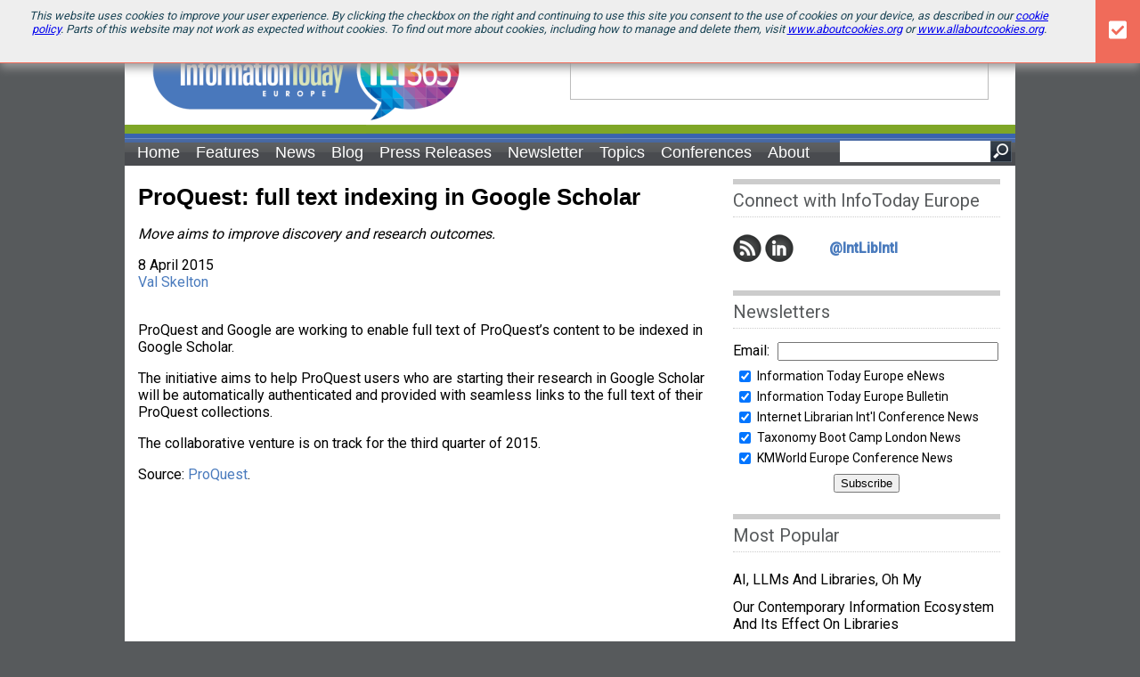

--- FILE ---
content_type: text/html; charset=utf-8
request_url: https://www.infotoday.eu/Articles/News/Featured-News/ProQuest-full-text-indexing-in-Google-Scholar-103165.aspx
body_size: 9088
content:



<!DOCTYPE html>
<html id="PageTemplateHtml" lang="en" itemscope="itemscope" xmlns="http://www.w3.org/1999/xhtml" xmlns:og="http://opengraphprotocol.org/schema/" xmlns:fb="http://ogp.me/ns/fb#" itemtype="http://schema.org/WebPage">
<head id="PageTemplateHead">
<!-- ** Start Meta **-->
<meta http-equiv="Content-Type" content="text/html; charset=utf-8" />
<link rel="image_src" href="/images/ITIEU2.jpg"/>
<meta name="description" content="Move aims to improve discovery and research outcomes."/>
<link rel="canonical" href="https://www.infotoday.eu/Articles/News/Featured-News/ProQuest-full-text-indexing-in-Google-Scholar-103165.aspx"/>
<!-- ** End Meta ** -->

<!-- ** Start Open Graph Meta **-->
<meta property="og:type" content="article"/>
<meta property="og:title" content="ProQuest: full text indexing in Google Scholar"/>
<meta property="og:description" content="Move aims to improve discovery and research outcomes."/>
<meta property="og:url" content="https://www.infotoday.eu/Articles/News/Featured-News/ProQuest-full-text-indexing-in-Google-Scholar-103165.aspx"/>
<meta property="og:image" content="/images/ITIEU2.jpg"/>
<meta property="article:published_time" content="2015-04-08"/>
<meta property="article:section" content="Featured News"/>
<meta property="article:author" content="https://www.infotoday.eu/Authors/Val-Skelton-4813.aspx"/>
<meta property="og:site_name" content="Information Today Europe"/>
<meta property="og:locale" content="en_GB"/>
<meta property="fb:admins" content="1448114697"/>
<meta property="fb:admins" content="1398034021"/>
<meta property="fb:app_id" content="208242302658859"/>
<!-- ** End Open Graph Meta ** -->

<!-- ** Start Twitter Card **-->
<meta name="twitter:card" content="summary"/>
<meta name="twitter:title" content="ProQuest: full text indexing in Google Scholar"/>
<meta name="twitter:description" content="Move aims to improve discovery and research outcomes."/>
<meta name="twitter:site" content="@InfoTodayEu"/>

<!-- ** End Twitter Card **-->
<link href="/site-styles?v=A3cESczVjQbLTFbNE2HxGJsPtIoIAWfk0IaigWdVKeo1" rel="stylesheet"/>
<script src="/js-scripts?v=5m828g4rFufPrj4J-d8EdgCS-t1NoOZrQ32NcOCRhjc1"></script>
<script src="/custom-script?v=nnkk_6JMuaC6uZpiKFgYOu24ssMPbB-qsuxdIDVST4M1"></script>
<title>
	ProQuest: full text indexing in Google Scholar
</title>
 <meta itemprop="description" content="Move aims to improve discovery and research outcomes."/>
 <meta itemprop="name" content="ProQuest: full text indexing in Google Scholar"/>
 <meta itemprop="url" content="https://www.infotoday.eu/Articles/News/Featured-News/ProQuest-full-text-indexing-in-Google-Scholar-103165.aspx"/><link href="/images/favicon.ico" rel="shortcut icon" /><meta name="viewport" content="width=device-width, height=device-height, initial-scale=1.0, user-scalable=0, minimum-scale=1.0, maximum-scale=1.0" />

    <script src="https://use.fontawesome.com/releases/v5.0.12/js/all.js" integrity="sha384-Voup2lBiiyZYkRto2XWqbzxHXwzcm4A5RfdfG6466bu5LqjwwrjXCMBQBLMWh7qR" crossorigin="anonymous"></script>
    <link href="https://fonts.googleapis.com/css?family=Lato:300,400" rel="stylesheet" type="text/css" /><link href="https://fonts.googleapis.com/css?family=Roboto:100,300,400,500" rel="stylesheet" type="text/css" />


<script async='async' src='https://www.googletagservices.com/tag/js/gpt.js'></script>
<script>
    var googletag = googletag || {};
    googletag.cmd = googletag.cmd || [];
</script>

<script type='text/javascript'>
    googletag.cmd.push(function () {
        googletag.defineSlot('/1067009/InfoToday-EU-Banners', [468, 60], 'div-gpt-ad-1402593883133-0')
            .addService(googletag.pubads());
        googletag.defineSlot('/1067009/InfoToday-EU-Boxes', [300, 250], 'div-gpt-ad-1402593883133-1')
            .addService(googletag.pubads());
        googletag.defineSlot('/1067009/InfoToday-EU-Leaderboards', [728, 90], 'div-gpt-ad-1402593883133-2').addService(googletag.pubads());
        googletag.defineSlot('/1067009/InfoToday-EU-Skyscrapers', [160, 600], 'div-gpt-ad-1402593883133-3').addService(googletag.pubads());
        googletag.pubads().enableSingleRequest();
        googletag.pubads().collapseEmptyDivs();
        googletag.enableServices();
    });
</script>




<script>
    (function (i, s, o, g, r, a, m) {
        i['GoogleAnalyticsObject'] = r; i[r] = i[r] || function () {
            (i[r].q = i[r].q || []).push(arguments)
        }, i[r].l = 1 * new Date(); a = s.createElement(o),
        m = s.getElementsByTagName(o)[0]; a.async = 1; a.src = g; m.parentNode.insertBefore(a, m)
    })(window, document, 'script', '//www.google-analytics.com/analytics.js', 'ga');

    ga('create', 'UA-13073004-12', 'auto');
    ga('send', 'pageview');

</script>
    <script src="/scripts/lightbox/lightbox.js"></script>
    <script src="/scripts/lightbox/jquery.smooth-scroll.min.js"></script>
    <script src="/scripts/lightbox/jquery-ui-1.8.18.custom.min.js"></script>
    <link rel="stylesheet" href="/style/lightbox/lightbox.css" type="text/css" media="screen" />
    <script type="text/javascript" src="https://apis.google.com/js/plusone.js"></script>
</head>
<body>
    

    <form method="post" action="./ProQuest-full-text-indexing-in-Google-Scholar-103165.aspx?ArticleID=103165" id="ctl06">
<div class="aspNetHidden">
<input type="hidden" name="__VIEWSTATE" id="__VIEWSTATE" value="/wEPDwULLTE4NTU0NTYzMjNkZC22IA9Gn/YW3RWiNfXRiyA5IPCS9orxiYyRxVJNCVWi" />
</div>

<div class="aspNetHidden">

	<input type="hidden" name="__VIEWSTATEGENERATOR" id="__VIEWSTATEGENERATOR" value="28F6BF4E" />
</div>
        <div id="CookieSticky_pnlCookieSticky" class="cookie_sticky">
	
    <div class="cookie_sticky_detail">
        This website uses cookies to improve your user experience. By clicking the checkbox on the right and continuing to use this site you consent to the use of cookies on your device, as described in our <a href="http://www.infotoday.eu/privacy.aspx#cookies" target="_blank">cookie policy</a>. Parts of this website may not work as expected without cookies. To find out more about cookies, including how to manage and delete them, visit <a href="https://www.aboutcookies.org" target="_blank">www.aboutcookies.org</a> or <a href="http://www.allaboutcookies.org" target="_blank">www.allaboutcookies.org</a>.
    </div>
    <div class="cookie_sticky_close"><i class="fa fa-check-square" aria-hidden="true"></i></div>

</div>

        <div id="wrapper">
<!--            <div id="Leaderboard">
                


<div itemscope="itemscope" itemtype="http://schema.org/WPAdBlock" id='div-gpt-ad-1402593883133-2' style='width:728px; height:90px;'>
  <script type="text/javascript">
		
    googletag.cmd.push(function() { 
      googletag.display('div-gpt-ad-1402593883133-2'); 
    });
  </script>
</div>



            </div>
-->            <div id="header">
                

<div id="headerAdvertisement">
	


<div itemscope="itemscope" itemtype="http://schema.org/WPAdBlock" id='div-gpt-ad-1402593883133-0' style='width:468px; height:60px;'>
  <script type="text/javascript">
		
    googletag.cmd.push(function() { 
      googletag.display('div-gpt-ad-1402593883133-0'); 
    });
  </script>
</div>




</div>

            </div>
            <div id="nav">
                


 <nav>
		<ul id="nav_main">
			<li itemscope="itemscope" itemtype="http://schema.org/SiteNavigationElement">
				<a itemprop="url" href="/">Home</a>
			</li>						
			<li itemscope="itemscope" itemtype="http://schema.org/SiteNavigationElement">
				<a itemprop="url" href="/Articles/Editorial/Featured-Articles/">Features</a>
			</li>
			<li itemscope="itemscope" itemtype="http://schema.org/SiteNavigationElement">
				<a itemprop="url" href="/Articles/News/Featured-News/">News</a>
			</li>			
			<li itemscope="itemscope" itemtype="http://schema.org/SiteNavigationElement">
				<a itemprop="url" href="/Articles/News/ILI365-Blog/">Blog</a>
			</li>			
			<li class="drop" itemscope="itemscope" itemtype="http://schema.org/SiteNavigationElement">        
				<a itemprop="url" href="/PressRelease/">Press Releases</a>			
				<div class="dropdown_panel menu_press_release">
						<div class="menuItem"><a itemprop="url" href="/PressRelease/">View Press Releases</a></div>	
						<div class="menuItem last"><a itemprop="url" href="/PressRelease/AddPressRelease.aspx">Submit a Press Release</a></div>					
				</div>
			</li>
			<li itemscope="itemscope" itemtype="http://schema.org/SiteNavigationElement">
				<a itemprop="url" href="/Newsletter/">Newsletter</a>			
			</li>
			
			
			
			<li class="drop" itemscope="itemscope" itemtype="http://schema.org/SiteNavigationElement">
				<a href="#"><span itemprop="name">Topics</span></a>
				<div class="dropdown_panel menu_categories">
					<div class="menuItem">
						<table><tr>
						<td><a itemprop="url" href="/Categories/Academic-Libraries-455.aspx">Academic Libraries</a></td>
						<td><a itemprop="url" href="/Categories/Public-Policy-540.aspx">Public Policy</a></td></tr></table>
					</div>
					
					<div class="menuItem">
						<table><tr><td><a itemprop="url" href="/Categories/Copyright-537.aspx">Copyright</a></td>
						<td><a itemprop="url" href="/Categories/Publishing-465.aspx">Publishing</a></td></tr></table>
					</div>					
					
					<div class="menuItem">
						<table><tr><td><a itemprop="url" href="/Categories/Data_RDM-538.aspx">Data/RDM</a></td>	
						<td><a itemprop="url" href="/Categories/School-Libraries-608.aspx">School Libraries</a></td></tr></table>				
					</div>					
					
					<div class="menuItem">
						<table><tr><td><a itemprop="url" href="/Categories/Marketing-587.aspx">Marketing</a></td>						
						<td><a itemprop="url" href="/Categories/Search-Tools-464.aspx">Search Tools</a></td></tr></table>
					</div>
					
					<div class="menuItem">
						<table><tr><td><a itemprop="url" href="/Categories/National-Libraries-542.aspx">National Libraries</a></td>
						<td><a itemprop="url" href="/Categories/Special-Libraries-469.aspx">Special Libraries</a></td></tr></table>
					</div>
					
					<div class="menuItem">
						<table><tr><td><a itemprop="url" href="/Categories/Open-Access-461.aspx">Open Access</a></td>
						<td><a itemprop="url" href="/Categories/Tech-Tools-Apps-545.aspx">Tech, Tools, Apps</a></td></tr></table>
					</div>
					
					<div class="menuItem">
						<table><tr><td><a itemprop="url" href="/Categories/Professional-Development-462.aspx">Professional Development</a></td>
						<td><a itemprop="url" href="/Categories/UX-and-Users-609.aspx">UX and Users</a></td></tr></table>
					</div>

					<div class="menuItem last">
						<table><tr><td><a itemprop="url" href="/Categories/Public-Libraries-473.aspx">Public Libraries</a></td>
						<td>&nbsp;</td></tr></table>
					</div>
				</div>
			</li>
			<li class="drop" itemscope="itemscope" itemtype="http://schema.org/SiteNavigationElement">				
				<a href="#"><span itemprop="name">Conferences</span></a>
				<div class="dropdown_panel menu_conferences">
					<div class="menuItem"><a itemprop="url" href="http://www.internet-librarian.com/">Internet Librarian International</a></div>					
					<div class="menuItem"><a itemprop="url" href="http://www.streaming-forum.com/">Streaming Forum</a></div>
					<div class="menuItem last"><a itemprop="url" href="http://www.taxonomybootcamp.com/London/">Taxonomy Boot Camp London</a></div>
				</div>
				
			</li>
			
			<li class="drop" itemscope="itemscope" itemtype="http://schema.org/SiteNavigationElement">
					<a href="/About/About-Us.aspx"><span itemprop="name">About</span></a>
					<div class="dropdown_panel menu_about" >
						<div class="menuItem"><a itemprop="url" href="/About/About-Us.aspx">About Us</a></div>
						<div class="menuItem"><a itemprop="url" href="/About/Contact.aspx">Contact Us</a></div>
						<div class="menuItem"><a itemprop="url" href="/About/How-To-Advertise.aspx">How To Advertise</a></div>
						<div class="menuItem"><a itemprop="url" href="/About/Editorial-Submissions.aspx">Editorial Submissions</a></div>	
						<div class="menuItem last"><a itemprop="url" href="/PressRelease/AddPressRelease.aspx">Press Release Submissions</a></div>	
					</div>
			</li>
		
		</ul>
	</nav>
	
	<div id="search_box">
    <input id="btnSearch" type="button" style="dislpay:inline; float:right;border:0; width:24px; height:24px;background-color:#494b4e;  background-image:url(/images/search.png); background-repeat: no-repeat;">
    <input id="txtSearch" style="padding:0; margin:0; border:0; height:24px;float:right;">
    
  </div>
  
		<script type="text/javascript">

			$(function() {    
					$('input#txtSearch').bind('keypress', function(e) {
						var code = e.keyCode || e.which;
						if(code == 13){
							var elm = document.getElementById("txtSearch");                
							$("body").append("<form method='post' action='/Search/' name='frmSearch' id='frmSearch'><input name='srch' value='" + elm.value + "'></form>");
							$( "#frmSearch" ).submit();            			
						} 
					});
					
					$("input#btnSearch").click(function() {				
						var elm = document.getElementById("txtSearch");                
						$("body").append("<form method='post' action='/Search/' name='frmSearch' id='frmSearch'><input name='srch' value='" + elm.value + "'></form>");
						$( "#frmSearch" ).submit();            
					});
			});
		</script>   

 
        
        


            </div>
            <!--[if IE 7]>
        <div style="clear:both;margin-top:0px;margin-bottom:0px; font-family:verdana; background-color:yellow; color:red; padding:5px; font-weight:bolder; text-align:center;">
          Your browser <span style="color:#000;">(Internet Explorer 7)</span> is out of date. &#160; It may not display all features of this 
          and other websites. &#160;  <br/>Please <a style="color:blue;" href="http://windows.microsoft.com/en-US/internet-explorer/download-ie">
          upgrade your browser</a>
        </div>            
      <![endif]-->
            <!--[if IE 6]>
        <div style="clear:both;margin-top:0px;margin-bottom:0px; font-family:verdana; background-color:yellow; color:red; padding:5px; font-weight:bolder; text-align:center;">
          Your browser <span style="color:#000;">(Internet Explorer 6)</span> is out of date. &#160; It may not display all features of this 
          and other websites. &#160;  Please <a style="color:blue;" href="http://windows.microsoft.com/en-US/internet-explorer/download-ie">
          upgrade your browser</a>
        </div>            
      <![endif]-->
            <div id="content">
                
    <div id="col_600">
        <div class="post_content" itemscope="itemscope" itemtype="http://schema.org/Article" itemprop="mainContentOfPage">
            <article>
                <meta itemprop="url" content='https://www.infotoday.eu/Articles/News/Featured-News/ProQuest-full-text-indexing-in-Google-Scholar-103165.aspx' />
                <meta itemprop="name" content='ProQuest: full text indexing in Google Scholar' />
                <meta itemprop="articleSection" content='News/Featured News' />
                <meta itemprop="image" content='/images/ITIEU2.jpg' />
                <meta itemprop="datePublished" content='2015-04-08' />
                <header>
                    <h1 itemprop="headline">
                        ProQuest: full text indexing in Google Scholar</h1>


                    <p class="Summary" itemprop="description">
                        Move aims to improve discovery and research outcomes.</p>

                    <div>
                        <time pubdate datetime='2015-04-08'>
                            8 April 2015
                        </time>
                    </div>



                    <span itemprop="author" itemscope itemtype="http://schema.org/Person"><a itemprop="url" href="https://www.infotoday.eu/Authors/Val-Skelton-4813.aspx" rel="author"><span itemprop="name">Val Skelton</span></a></span>
                    
                </header>
                <div style="text-align: right;">
                    
                </div>
                <br style="clear: both;" />

                <span itemprop="articleBody">
                    <p>ProQuest and Google are working to enable full text of ProQuest&rsquo;s content to be indexed in Google Scholar.</p><p>The initiative aims to help ProQuest users who are starting their research in Google Scholar will be automatically authenticated and provided with seamless links to the full text of their ProQuest collections.</p><p>The collaborative venture is on track for the third quarter of 2015.</p><p>Source: <a href="http://www.proquest.com/about/news/2015/ProQuest-and-Google-Collaborate-to-Improve-Researchers-Workflows.html">ProQuest</a>.</p>
                </span>

                <div style="text-align: right; padding-bottom: 10px;">
                    
                </div>
                <br style="clear: both;" />
            </article>

            



        </div>
    </div>


    <div id="col_300">
        

<div class="sidebar_section">
  <h3>Connect with InfoToday Europe</h3>
  <div style="margin-bottom:0; width:300px;">
    
    <a title="Information Today Europe RSS Feeds" style="text-decoration: none; color: #4a7bbd;" href="/RSS/RSS_Feeds.aspx">
    <img style="float:left; margin:4px 4px 0 0; border:0;" src="/images/32x32-Circle-49-RSS.png"  alt="" width="32" height="32" /></a>
    
    <a title="Information Today Europe on LinkedIn" style="text-decoration: none; color: #4a7bbd;" href="https://www.linkedin.com/groups/2567557" target="_blank">
    <img style="float:left; margin:4px 4px 0 0; border:0;" src="https://www.infotoday.eu/images/32x32-Circle-49-LI.png"  alt="" width="32" height="32" /></a>
    
    <a title="ILI on x" style="text-decoration: none; color: #4a7bbd;" href="https://twitter.com/IntLibIntl" target="_blank">
    <img style="float:left; margin:4px 4px 0 0; border:0" src="https://dzceab466r34n.cloudfront.net/Images/OtherImages/160917-X-Logo-ORG.png" alt="" width="32" height="32" />          
      <div style="padding-top:10px;  float-left;font-weight:bolder;">@IntLibIntl </div>
    </a>
    
    
  </div>        
  
  
</div>

        <br />
        


<div itemscope="itemscope" itemtype="http://schema.org/WPAdBlock" id='div-gpt-ad-1402593883133-1' style='width:300px; height:250px;'>
  <script type="text/javascript">
		
    googletag.cmd.push(function() { 
      googletag.display('div-gpt-ad-1402593883133-1'); 
    });
  </script>
</div>



        <br />
        


<div class="sidebar_section">
  <h3>Newsletters</h3>
  <label for="txtEmail">Email:</label> <input id="txtEmail" style="margin:0 0 5px 5px;width:240px;"/>              
  <table class="newsLetters">
    <tr>
      <td style="vertical-align:top;"><input type="checkbox" checked="false" id="chkWeekly" /></td>
      <td>
        <div><label for="chkWeekly">Information Today Europe eNews</label></div>        
      </td>
    </tr>
    <tr>
      <td style="vertical-align:top;"><input type="checkbox" checked="checked" id="chkEuBul" /></td>
      <td>
        <div><label for="chkWeekly">Information Today Europe Bulletin</label></div>        
      </td>
    </tr>
    <tr>
      <td style="vertical-align:top;"><input type="checkbox" checked="checked" id="chkILI"  /></td>
      <td>
        <div><label for="chkILI">Internet Librarian Int'l Conference News</label></div>        
      </td>
    </tr>
    <tr>
      <td style="vertical-align:top;"><input type="checkbox" checked="checked" id="chkTBCL"  /></td>
      <td>
        <div><label for="chkTBCL">Taxonomy Boot Camp London News</label></div>        
      </td>
    </tr>    
    <tr>
      <td style="vertical-align:top;"><input type="checkbox" checked="checked" id="chkKME"  /></td>
      <td>
        <div><label for="chkTBCL">KMWorld Europe Conference News</label></div>        
      </td>
    </tr>    
<!--    <tr>
      <td style="vertical-align:top;"><input type="checkbox" checked="checked" id="chkESE"  /></td>
      <td>
        <div><label for="chkESE">Enterprise Search Europe Conference</label></div>        
      </td>
    </tr>    
-->  </table>
  <div style="text-align:center; margin:5px 0 5px 0;">
    <input type="button" id="btnSubscribe" value="Subscribe">
  </div>  
  
</div>


<script type="text/javascript">

$(function() {    
    $("input#btnSubscribe").click(function() {
        var elm = document.getElementById("txtEmail");
        var buf = "?email=" + encodeURIComponent(elm.value);
        
        var chkBoxes = new Array("chkWeekly","chkEuBul","chkILI","chkTBCL","chkKME");
        var chkVals = new Array("1616", "1742", "180", "1745", "1769");
        
        var lists = "";
        for(var n=0; n<chkBoxes.length; n++){
          elm = document.getElementById(chkBoxes[n]);
          if (elm.checked == true){
            if (lists.length > 0) lists += ",";
            lists += chkVals[n];
          }
        }                
        
        buf += "&lists=" + lists;
        
        
        var url = "/NewsLetter/Subscribe.aspx" + buf;    
        $.get(url, function(response) {
          $("div#content").append(response);
        });
    });



});

  
</script>



        <br />
        


  <div class="sidebar_section">
    <h3>Most <span class="bold">Popular</span></h3>
    <ul>
      
          <li>
            <a href="https://www.infotoday.eu/Articles/Editorial/Featured-Articles/AI-LLMs-and-Libraries-Oh-My-172583.aspx" title="AI, LLMs and Libraries, Oh My">        
              AI, LLMs and Libraries, Oh My
            </a>            
          </li>
          
        
          <li>
            <a href="https://www.infotoday.eu/Articles/Editorial/Featured-Articles/Our-Contemporary-Information-Ecosystem-and-Its-Effect-on-Libraries-%c2%a0-172225.aspx" title="Our Contemporary Information Ecosystem and Its Effect on Libraries  ">        
              Our Contemporary Information Ecosystem and Its Effect on Libraries   
            </a>            
          </li>
          
        
          <li>
            <a href="https://www.infotoday.eu/Articles/News/Featured-News/Elsevier-Launched-LeapSpace-an-AI-Assisted-Workspace-to-Accelerate-Research-and-Discovery-172576.aspx" title="Elsevier Launched LeapSpace, an AI-Assisted Workspace to Accelerate Research and Discovery">        
              Elsevier Launched LeapSpace, an AI-Assisted Workspace to Accelerate Research and Discovery
            </a>            
          </li>
          
        
          <li>
            <a href="https://www.infotoday.eu/Articles/News/ILI365-Blog/Calling-All-Libraries-Celebrate-1-Trillion-Web-Pages-Archived-with-the-Internet-Archive-172053.aspx" title="Calling All Libraries: Celebrate 1 Trillion Web Pages Archived with the Internet Archive">        
              Calling All Libraries: Celebrate 1 Trillion Web Pages Archived with the Internet Archive
            </a>            
          </li>
          
        
          <li>
            <a href="https://www.infotoday.eu/Articles/News/ILI365-Blog/Phil-Bradley-internet-search-expert-and-trailblazer-in-library-and-information-science-education-wins-the-2025-Jason-Farradane-Award-172142.aspx" title="Phil Bradley, internet search expert and trailblazer in library and information science education, wins the 2025 Jason Farradane Award">        
              Phil Bradley, internet search expert and trailblazer in library and information science education, wins the 2025 Jason Farradane Award
            </a>            
          </li>
          
        
    </ul>
  </div>
	
                     

        <br />
        <div align="center">
            


<div itemscope="itemscope" itemtype="http://schema.org/WPAdBlock" id='div-gpt-ad-1402593883133-3' style='width:160px; height:600px;'>
  <script type="text/javascript">
		
    googletag.cmd.push(function() { 
      googletag.display('div-gpt-ad-1402593883133-3'); 
    });
  </script>
</div>



        </div>
    </div>
    

<div class="look-at-me">
<script type="text/javascript">    var addthis_config = { "data_track_clickback": true };</script>
<script type="text/javascript" src="https://s7.addthis.com/js/250/addthis_widget.js#username=itisharing"></script> 
</div>


                

<div id="footer">
    <div class="sidebar_section" style="width:290px; float:left; margin:0 15px 0 0;">        
        <img src="/images/FooterLogo3.png" /> <br />
        
News and ideas for, and by, innovative info pros from around the world, throughout the year - <em>#ili365</em>
<br>
<!--<br>
Join us 13-14 October 2020, Olympia, London – the face-to-face place for innovative info pros - <em>#ili2020</em>
-->
        <p>
        &copy; 2000 - 2026, Information Today, Inc. (ITI). 
        <a href="https://www.infotoday.com/privacy.shtml">[Privacy/Cookies Policy]</a>
            </p>
    </div>
    <div class="sidebar_section" style="width:420px; float:left; margin:0 25px 0 0;">
        <h3>Topics</h3>
        <table style="width:420px;">
            <tr>
                <td style="width:225px;" valign="top">
                    <a href="/Categories/Academic-Libraries-455.aspx">Academic Libraries</a> <br />
                    <a href="/Categories/Copyright-537.aspx">Copyright</a> <br />
                    <a href="/Categories/Data_RDM-538.aspx">Data/RDM</a> <br />
                    <a href="/Categories/Marketing-587.aspx">Marketing</a> <br />
                    <a href="/Categories/National-Libraries-542.aspx">National Libraries</a> <br />
                    <a href="/Categories/Open-Access-461.aspx">Open Access</a> <br />
                    <a href="/Categories/Professional-Development-462.aspx">Professional Development</a> <br />
                    <a href="/Categories/Public-Libraries-473.aspx">Public Libraries</a> <br />
                </td>
                <td style="width:195px;" valign="top">
                    <a href="/Categories/Public-Policy-540.aspx">Public Policy</a> <br />
                    <a href="/Categories/Publishing-465.aspx">Publishing</a> <br />
                    <a href="/Categories/School-Libraries-608.aspx">School Libraries</a> <br />
                    <a href="/Categories/Search-Tools-464.aspx">Search Tools</a> <br />
                    <a href="/Categories/Special-Libraries-469.aspx">Special Libraries</a> <br />
                    <a href="/Categories/Tech-Tools-Apps-545.aspx">Tech, Tools, Apps</a> <br />
                    <a href="/Categories/UX-and-Users-609.aspx">UX and Users</a>
                </td>
            </tr>
        </table>
    </div>

    <div class="sidebar_section" style="width:220px; float:left;">
        <h3>Other ITI Sites</h3>        
        
        <a href="http://www.destinationCRM.com/" target="_new">destinationCRM</a> <br />
<!--        <a href="http://www.econtentmag.com/" target="_new">EContent</a> <br />-->
<!--        <a href="http://www.EnterpriseSearchEurope.com/" target="_new">Enterprise Search Europe</a> <br />-->
        <a href="http://www.InfoToday.com/" target="_new">InfoToday.com</a> <br />
        <a href="http://www.internet-librarian.com/" target="_new">Internet Librarian International</a> <br />
        <a href="http://www.kmworld.com/" target="_new">KMWorld</a> <br />
        <a href="http://www.SmartCustomerService.com/" target="_new">Smart Customer Service</a> <br />
<!--        <a href="https://www.StreamingAudio.net/" target="_new">Streaming Media Audio</a> <br />-->
        <a href="http://europe.StreamingMedia.com/" target="_new">Streaming Media Europe</a> <br />
        <a href="http://www.Streaming-Forum.com" target="_new">Streaming Forum</a> <br />
        <a href="http://www.speechtechmag.com/" target="_new">Speech Technology</a> <br />
        <a href="http://www.taxonomybootcamp.com/london" target="_new">Taxonomy Boot Camp London</a> <br />
        
    </div>
					
					
						
						
					

					
						
						
					
					
</div>					

            </div>
        </div>
    </form>
</body>
</html>



--- FILE ---
content_type: text/html; charset=utf-8
request_url: https://www.google.com/recaptcha/api2/aframe
body_size: 266
content:
<!DOCTYPE HTML><html><head><meta http-equiv="content-type" content="text/html; charset=UTF-8"></head><body><script nonce="HMcdvltOk2M_7vwbNoAqyw">/** Anti-fraud and anti-abuse applications only. See google.com/recaptcha */ try{var clients={'sodar':'https://pagead2.googlesyndication.com/pagead/sodar?'};window.addEventListener("message",function(a){try{if(a.source===window.parent){var b=JSON.parse(a.data);var c=clients[b['id']];if(c){var d=document.createElement('img');d.src=c+b['params']+'&rc='+(localStorage.getItem("rc::a")?sessionStorage.getItem("rc::b"):"");window.document.body.appendChild(d);sessionStorage.setItem("rc::e",parseInt(sessionStorage.getItem("rc::e")||0)+1);localStorage.setItem("rc::h",'1768739675158');}}}catch(b){}});window.parent.postMessage("_grecaptcha_ready", "*");}catch(b){}</script></body></html>